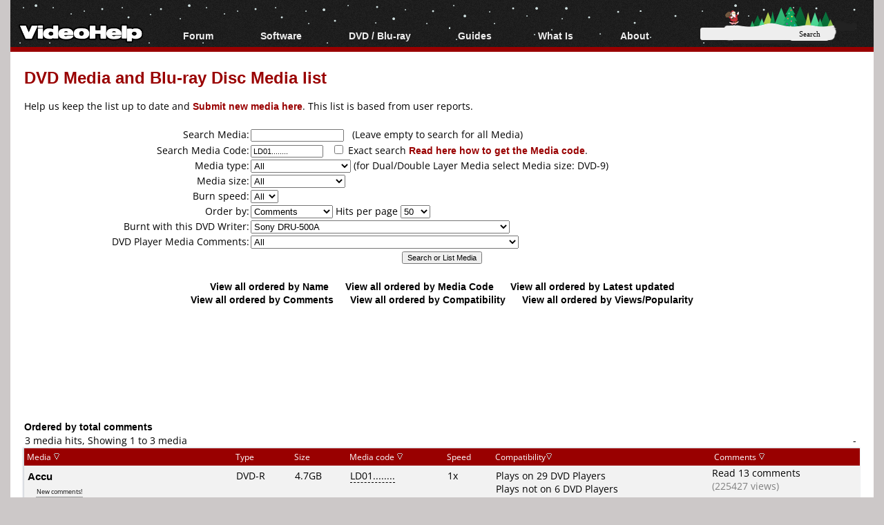

--- FILE ---
content_type: text/html; charset=utf-8
request_url: https://www.google.com/recaptcha/api2/aframe
body_size: 114
content:
<!DOCTYPE HTML><html><head><meta http-equiv="content-type" content="text/html; charset=UTF-8"></head><body><script nonce="N9RpY3obDP2yaKji0-jnWw">/** Anti-fraud and anti-abuse applications only. See google.com/recaptcha */ try{var clients={'sodar':'https://pagead2.googlesyndication.com/pagead/sodar?'};window.addEventListener("message",function(a){try{if(a.source===window.parent){var b=JSON.parse(a.data);var c=clients[b['id']];if(c){var d=document.createElement('img');d.src=c+b['params']+'&rc='+(localStorage.getItem("rc::a")?sessionStorage.getItem("rc::b"):"");window.document.body.appendChild(d);sessionStorage.setItem("rc::e",parseInt(sessionStorage.getItem("rc::e")||0)+1);localStorage.setItem("rc::h",'1769949973507');}}}catch(b){}});window.parent.postMessage("_grecaptcha_ready", "*");}catch(b){}</script></body></html>